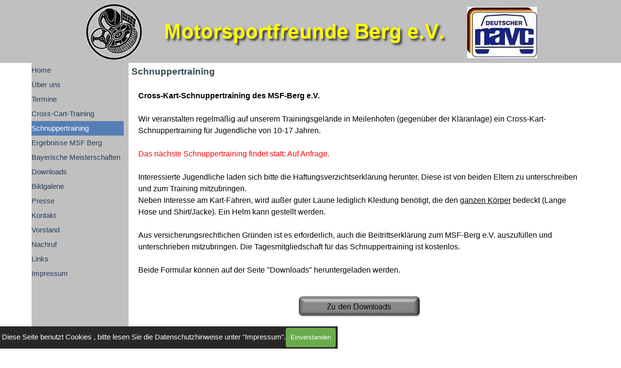

--- FILE ---
content_type: text/html
request_url: https://msf-berg.de/schnuppertraining.html
body_size: 66063
content:
<!DOCTYPE html><!-- HTML5 -->
<html prefix="og: http://ogp.me/ns#" lang="de-DE" dir="ltr">
	<head>
		<title>Schnuppertraining - MSF Berg</title>
		<meta charset="utf-8" />
		<!--[if IE]><meta http-equiv="ImageToolbar" content="False" /><![endif]-->
		<meta name="author" content="Joachim Stratmann" />
		<meta name="generator" content="Incomedia WebSite X5 Evo 2025.3.4 - www.websitex5.com" />
		<meta name="viewport" content="width=device-width, initial-scale=1" />
		
		<link rel="stylesheet" href="style/reset.css?2025-3-4-0" media="screen,print" />
		<link rel="stylesheet" href="style/print.css?2025-3-4-0" media="print" />
		<link rel="stylesheet" href="style/style.css?2025-3-4-0" media="screen,print" />
		<link rel="stylesheet" href="style/template.css?2025-3-4-0" media="screen" />
		<link rel="stylesheet" href="pcss/schnuppertraining.css?2025-3-4-0-639042487543114480" media="screen,print" />
		<script src="res/jquery.js?2025-3-4-0"></script>
		<script src="res/x5engine.js?2025-3-4-0" data-files-version="2025-3-4-0"></script>
		<script>
			window.onload = function(){ checkBrowserCompatibility('Der von Ihnen verwendete Browser unterstützt nicht die die Funktionen, die für die Anzeige dieser Website benötigt werden.','Der von Ihnen verwendete Browser unterstützt möglicherweise nicht die die Funktionen, die für die Anzeige dieser Website benötigt werden.','[1]Browser aktualisieren[/1] oder [2]Vorgang fortsetzen[/2].','http://outdatedbrowser.com/'); };
			x5engine.utils.currentPagePath = 'schnuppertraining.html';
			x5engine.boot.push(function () { x5engine.utils.imCodeProtection('Joachim Stratmann'); });
			x5engine.boot.push(function () { x5engine.imPageToTop.initializeButton({}); });
		</script>
		<link rel="icon" href="favicon.png?2025-3-4-0-639042487542958241" type="image/png" />
	</head>
	<body>
		<div id="imPageExtContainer">
			<div id="imPageIntContainer">
				<a class="screen-reader-only-even-focused" href="#imGoToCont" title="Überspringen Sie das Hauptmenü">Direkt zum Seiteninhalt</a>
				<div id="imHeaderBg"></div>
				<div id="imPage">
					<header id="imHeader">
						<h1 class="imHidden">Schnuppertraining - MSF Berg</h1>
						<div id="imHeaderObjects"></div>
					</header>
					<div id="imStickyBarContainer">
						<div id="imStickyBarGraphics"></div>
						<div id="imStickyBar">
							<div id="imStickyBarObjects"><div id="imStickyBar_imObjectTitle_02_wrapper" class="template-object-wrapper"><div id="imStickyBar_imObjectTitle_02"><span id ="imStickyBar_imObjectTitle_02_text" >Title</span></div></div><div id="imStickyBar_imMenuObject_03_wrapper" class="template-object-wrapper"><!-- UNSEARCHABLE --><a id="imStickyBar_imMenuObject_03_skip_menu" href="#imStickyBar_imMenuObject_03_after_menu" class="screen-reader-only-even-focused">Menü überspringen</a><div id="imStickyBar_imMenuObject_03"><nav id="imStickyBar_imMenuObject_03_container"><button type="button" class="clear-button-style hamburger-button hamburger-component" aria-label="Menü anzeigen"><span class="hamburger-bar"></span><span class="hamburger-bar"></span><span class="hamburger-bar"></span></button><div class="hamburger-menu-background-container hamburger-component">
	<div class="hamburger-menu-background menu-mobile menu-mobile-animated hidden">
		<button type="button" class="clear-button-style hamburger-menu-close-button" aria-label="Schließen"><span aria-hidden="true">&times;</span></button>
	</div>
</div>
<ul class="menu-mobile-animated hidden">
	<li class="imMnMnFirst imPage" data-link-paths=",/index.html,/">
<div class="label-wrapper">
<div class="label-inner-wrapper">
		<a class="label" href="index.html">
Home		</a>
</div>
</div>
	</li><li class="imMnMnMiddle imPage" data-link-paths=",/ueber-uns.html">
<div class="label-wrapper">
<div class="label-inner-wrapper">
		<a class="label" href="ueber-uns.html">
Über uns		</a>
</div>
</div>
	</li><li class="imMnMnMiddle imPage" data-link-paths=",/termine.html">
<div class="label-wrapper">
<div class="label-inner-wrapper">
		<a class="label" href="termine.html">
Termine		</a>
</div>
</div>
	</li><li class="imMnMnMiddle imPage" data-link-paths=",/cross-cart-training.html">
<div class="label-wrapper">
<div class="label-inner-wrapper">
		<a class="label" href="cross-cart-training.html">
Cross-Cart-Training		</a>
</div>
</div>
	</li><li class="imMnMnMiddle imPage" data-link-paths=",/schnuppertraining.html">
<div class="label-wrapper">
<div class="label-inner-wrapper">
		<a class="label" href="schnuppertraining.html">
Schnuppertraining		</a>
</div>
</div>
	</li><li class="imMnMnMiddle imPage" data-link-paths=",/ergebnisse-msf-berg.html">
<div class="label-wrapper">
<div class="label-inner-wrapper">
		<a class="label" href="ergebnisse-msf-berg.html">
Ergebnisse MSF Berg		</a>
</div>
</div>
	</li><li class="imMnMnMiddle imPage" data-link-paths=",/bayerische-meisterschaften.html">
<div class="label-wrapper">
<div class="label-inner-wrapper">
		<a class="label" href="bayerische-meisterschaften.html">
Bayerische Meisterschaften		</a>
</div>
</div>
	</li><li class="imMnMnMiddle imPage" data-link-paths=",/downloads.html">
<div class="label-wrapper">
<div class="label-inner-wrapper">
		<a class="label" href="downloads.html">
Downloads		</a>
</div>
</div>
	</li><li class="imMnMnMiddle imLevel"><div class="label-wrapper"><div class="label-inner-wrapper"><span class="label">Bildgalerie</span><button type="button" class="screen-reader-only clear-button-style toggle-submenu" aria-label="Untermenü anzeigen für Bildgalerie" aria-expanded="false" onclick="if ($(this).attr('aria-expanded') == 'true') event.stopImmediatePropagation(); $(this).closest('.imLevel').trigger(jQuery.Event($(this).attr('aria-expanded') == 'false' ? 'mouseenter' : 'mouseleave', { originalEvent: event } ));">▼</button></div></div><ul data-original-position="open-bottom" class="open-bottom" style="" >
	<li class="imMnMnFirst imLevel"><div class="label-wrapper"><div class="label-inner-wrapper"><span class="label">2012</span><button type="button" class="screen-reader-only clear-button-style toggle-submenu" aria-label="Untermenü anzeigen für 2012" aria-expanded="false" onclick="if ($(this).attr('aria-expanded') == 'true') event.stopImmediatePropagation(); $(this).closest('.imLevel').trigger(jQuery.Event($(this).attr('aria-expanded') == 'false' ? 'mouseenter' : 'mouseleave', { originalEvent: event } ));">▼</button></div></div><ul data-original-position="open-right" class="open-right" style="" >
	<li class="imMnMnFirst imPage" data-link-paths=",/25-jahre-msf-berg.html">
<div class="label-wrapper">
<div class="label-inner-wrapper">
		<a class="label" href="25-jahre-msf-berg.html">
25 Jahre MSF-Berg		</a>
</div>
</div>
	</li><li class="imMnMnMiddle imPage" data-link-paths=",/buergerfest.html">
<div class="label-wrapper">
<div class="label-inner-wrapper">
		<a class="label" href="buergerfest.html">
Bürgerfest		</a>
</div>
</div>
	</li><li class="imMnMnMiddle imPage" data-link-paths=",/grillfest.html">
<div class="label-wrapper">
<div class="label-inner-wrapper">
		<a class="label" href="grillfest.html">
Grillfest		</a>
</div>
</div>
	</li><li class="imMnMnMiddle imPage" data-link-paths=",/kegeln.html">
<div class="label-wrapper">
<div class="label-inner-wrapper">
		<a class="label" href="kegeln.html">
Kegeln		</a>
</div>
</div>
	</li><li class="imMnMnLast imPage" data-link-paths=",/weihnachtsfeier.html">
<div class="label-wrapper">
<div class="label-inner-wrapper">
		<a class="label" href="weihnachtsfeier.html">
Weihnachtsfeier		</a>
</div>
</div>
	</li></ul></li><li class="imMnMnMiddle imLevel"><div class="label-wrapper"><div class="label-inner-wrapper"><span class="label">2013</span><button type="button" class="screen-reader-only clear-button-style toggle-submenu" aria-label="Untermenü anzeigen für 2013" aria-expanded="false" onclick="if ($(this).attr('aria-expanded') == 'true') event.stopImmediatePropagation(); $(this).closest('.imLevel').trigger(jQuery.Event($(this).attr('aria-expanded') == 'false' ? 'mouseenter' : 'mouseleave', { originalEvent: event } ));">▼</button></div></div><ul data-original-position="open-right" class="open-right" style="" >
	<li class="imMnMnFirst imPage" data-link-paths=",/kegeln-1.html">
<div class="label-wrapper">
<div class="label-inner-wrapper">
		<a class="label" href="kegeln-1.html">
Kegeln		</a>
</div>
</div>
	</li><li class="imMnMnMiddle imPage" data-link-paths=",/wandertag.html">
<div class="label-wrapper">
<div class="label-inner-wrapper">
		<a class="label" href="wandertag.html">
Wandertag		</a>
</div>
</div>
	</li><li class="imMnMnMiddle imPage" data-link-paths=",/schinkenessen.html">
<div class="label-wrapper">
<div class="label-inner-wrapper">
		<a class="label" href="schinkenessen.html">
Schinkenessen		</a>
</div>
</div>
	</li><li class="imMnMnMiddle imPage" data-link-paths=",/das-neue-kart.html">
<div class="label-wrapper">
<div class="label-inner-wrapper">
		<a class="label" href="das-neue-kart.html">
Das neue Kart		</a>
</div>
</div>
	</li><li class="imMnMnMiddle imPage" data-link-paths=",/vereinsausflug.html">
<div class="label-wrapper">
<div class="label-inner-wrapper">
		<a class="label" href="vereinsausflug.html">
Vereinsausflug		</a>
</div>
</div>
	</li><li class="imMnMnMiddle imPage" data-link-paths=",/buergerfest-1.html">
<div class="label-wrapper">
<div class="label-inner-wrapper">
		<a class="label" href="buergerfest-1.html">
Bürgerfest		</a>
</div>
</div>
	</li><li class="imMnMnMiddle imPage" data-link-paths=",/grillfest-1.html">
<div class="label-wrapper">
<div class="label-inner-wrapper">
		<a class="label" href="grillfest-1.html">
Grillfest		</a>
</div>
</div>
	</li><li class="imMnMnMiddle imPage" data-link-paths=",/cross-slalom.html">
<div class="label-wrapper">
<div class="label-inner-wrapper">
		<a class="label" href="cross-slalom.html">
Cross-Slalom		</a>
</div>
</div>
	</li><li class="imMnMnMiddle imPage" data-link-paths=",/siegerehrung.html">
<div class="label-wrapper">
<div class="label-inner-wrapper">
		<a class="label" href="siegerehrung.html">
Siegerehrung		</a>
</div>
</div>
	</li><li class="imMnMnLast imPage" data-link-paths=",/weihnachtsfeier-1.html">
<div class="label-wrapper">
<div class="label-inner-wrapper">
		<a class="label" href="weihnachtsfeier-1.html">
Weihnachtsfeier		</a>
</div>
</div>
	</li></ul></li><li class="imMnMnMiddle imLevel"><div class="label-wrapper"><div class="label-inner-wrapper"><span class="label">2014</span><button type="button" class="screen-reader-only clear-button-style toggle-submenu" aria-label="Untermenü anzeigen für 2014" aria-expanded="false" onclick="if ($(this).attr('aria-expanded') == 'true') event.stopImmediatePropagation(); $(this).closest('.imLevel').trigger(jQuery.Event($(this).attr('aria-expanded') == 'false' ? 'mouseenter' : 'mouseleave', { originalEvent: event } ));">▼</button></div></div><ul data-original-position="open-right" class="open-right" style="" >
	<li class="imMnMnFirst imPage" data-link-paths=",/wackersdorf.html">
<div class="label-wrapper">
<div class="label-inner-wrapper">
		<a class="label" href="wackersdorf.html">
Wackersdorf		</a>
</div>
</div>
	</li><li class="imMnMnMiddle imPage" data-link-paths=",/vereinsausflug-1.html">
<div class="label-wrapper">
<div class="label-inner-wrapper">
		<a class="label" href="vereinsausflug-1.html">
Vereinsausflug		</a>
</div>
</div>
	</li><li class="imMnMnMiddle imPage" data-link-paths=",/siegerehrung-1.html">
<div class="label-wrapper">
<div class="label-inner-wrapper">
		<a class="label" href="siegerehrung-1.html">
Siegerehrung		</a>
</div>
</div>
	</li><li class="imMnMnLast imPage" data-link-paths=",/weihnachstfeier.html">
<div class="label-wrapper">
<div class="label-inner-wrapper">
		<a class="label" href="weihnachstfeier.html">
Weihnachstfeier		</a>
</div>
</div>
	</li></ul></li><li class="imMnMnMiddle imLevel"><div class="label-wrapper"><div class="label-inner-wrapper"><span class="label">2015</span><button type="button" class="screen-reader-only clear-button-style toggle-submenu" aria-label="Untermenü anzeigen für 2015" aria-expanded="false" onclick="if ($(this).attr('aria-expanded') == 'true') event.stopImmediatePropagation(); $(this).closest('.imLevel').trigger(jQuery.Event($(this).attr('aria-expanded') == 'false' ? 'mouseenter' : 'mouseleave', { originalEvent: event } ));">▼</button></div></div><ul data-original-position="open-right" class="open-right" style="" >
	<li class="imMnMnFirst imPage" data-link-paths=",/karttraining.html">
<div class="label-wrapper">
<div class="label-inner-wrapper">
		<a class="label" href="karttraining.html">
Karttraining		</a>
</div>
</div>
	</li><li class="imMnMnMiddle imPage" data-link-paths=",/vereinsausflug-2.html">
<div class="label-wrapper">
<div class="label-inner-wrapper">
		<a class="label" href="vereinsausflug-2.html">
Vereinsausflug		</a>
</div>
</div>
	</li><li class="imMnMnMiddle imPage" data-link-paths=",/buergerfest-2.html">
<div class="label-wrapper">
<div class="label-inner-wrapper">
		<a class="label" href="buergerfest-2.html">
Bürgerfest		</a>
</div>
</div>
	</li><li class="imMnMnMiddle imPage" data-link-paths=",/cross-slalom-1.html">
<div class="label-wrapper">
<div class="label-inner-wrapper">
		<a class="label" href="cross-slalom-1.html">
Cross-Slalom		</a>
</div>
</div>
	</li><li class="imMnMnMiddle imPage" data-link-paths=",/siegerehrung-2.html">
<div class="label-wrapper">
<div class="label-inner-wrapper">
		<a class="label" href="siegerehrung-2.html">
Siegerehrung		</a>
</div>
</div>
	</li><li class="imMnMnLast imPage" data-link-paths=",/weihnachtsfeier-2.html">
<div class="label-wrapper">
<div class="label-inner-wrapper">
		<a class="label" href="weihnachtsfeier-2.html">
Weihnachtsfeier		</a>
</div>
</div>
	</li></ul></li><li class="imMnMnMiddle imLevel"><div class="label-wrapper"><div class="label-inner-wrapper"><span class="label">2016</span><button type="button" class="screen-reader-only clear-button-style toggle-submenu" aria-label="Untermenü anzeigen für 2016" aria-expanded="false" onclick="if ($(this).attr('aria-expanded') == 'true') event.stopImmediatePropagation(); $(this).closest('.imLevel').trigger(jQuery.Event($(this).attr('aria-expanded') == 'false' ? 'mouseenter' : 'mouseleave', { originalEvent: event } ));">▼</button></div></div><ul data-original-position="open-right" class="open-right" style="" >
	<li class="imMnMnFirst imPage" data-link-paths=",/jahreshauptversammlung.html">
<div class="label-wrapper">
<div class="label-inner-wrapper">
		<a class="label" href="jahreshauptversammlung.html">
Jahreshauptversammlung		</a>
</div>
</div>
	</li><li class="imMnMnMiddle imPage" data-link-paths=",/vereinsausflug-3.html">
<div class="label-wrapper">
<div class="label-inner-wrapper">
		<a class="label" href="vereinsausflug-3.html">
Vereinsausflug		</a>
</div>
</div>
	</li><li class="imMnMnMiddle imPage" data-link-paths=",/indoor-kartfahren.html">
<div class="label-wrapper">
<div class="label-inner-wrapper">
		<a class="label" href="indoor-kartfahren.html">
Indoor-Kartfahren		</a>
</div>
</div>
	</li><li class="imMnMnMiddle imPage" data-link-paths=",/buergerfest-3.html">
<div class="label-wrapper">
<div class="label-inner-wrapper">
		<a class="label" href="buergerfest-3.html">
Bürgerfest		</a>
</div>
</div>
	</li><li class="imMnMnMiddle imPage" data-link-paths=",/cross-slalom-2.html">
<div class="label-wrapper">
<div class="label-inner-wrapper">
		<a class="label" href="cross-slalom-2.html">
Cross-Slalom		</a>
</div>
</div>
	</li><li class="imMnMnMiddle imPage" data-link-paths=",/hochzeit-juergen-carina.html">
<div class="label-wrapper">
<div class="label-inner-wrapper">
		<a class="label" href="hochzeit-juergen-carina.html">
Hochzeit Jürgen&amp;Carina		</a>
</div>
</div>
	</li><li class="imMnMnMiddle imPage" data-link-paths=",/siegerehrung-3.html">
<div class="label-wrapper">
<div class="label-inner-wrapper">
		<a class="label" href="siegerehrung-3.html">
Siegerehrung		</a>
</div>
</div>
	</li><li class="imMnMnLast imPage" data-link-paths=",/weihnachtsfeier-3.html">
<div class="label-wrapper">
<div class="label-inner-wrapper">
		<a class="label" href="weihnachtsfeier-3.html">
Weihnachtsfeier		</a>
</div>
</div>
	</li></ul></li><li class="imMnMnMiddle imLevel"><div class="label-wrapper"><div class="label-inner-wrapper"><span class="label">2017</span><button type="button" class="screen-reader-only clear-button-style toggle-submenu" aria-label="Untermenü anzeigen für 2017" aria-expanded="false" onclick="if ($(this).attr('aria-expanded') == 'true') event.stopImmediatePropagation(); $(this).closest('.imLevel').trigger(jQuery.Event($(this).attr('aria-expanded') == 'false' ? 'mouseenter' : 'mouseleave', { originalEvent: event } ));">▼</button></div></div><ul data-original-position="open-right" class="open-right" style="" >
	<li class="imMnMnFirst imPage" data-link-paths=",/wandertag-1.html">
<div class="label-wrapper">
<div class="label-inner-wrapper">
		<a class="label" href="wandertag-1.html">
Wandertag		</a>
</div>
</div>
	</li><li class="imMnMnMiddle imPage" data-link-paths=",/30-jahre-msf-berg.html">
<div class="label-wrapper">
<div class="label-inner-wrapper">
		<a class="label" href="30-jahre-msf-berg.html">
30 Jahre MSF-Berg		</a>
</div>
</div>
	</li><li class="imMnMnMiddle imPage" data-link-paths=",/vereinsausflug-4.html">
<div class="label-wrapper">
<div class="label-inner-wrapper">
		<a class="label" href="vereinsausflug-4.html">
Vereinsausflug		</a>
</div>
</div>
	</li><li class="imMnMnMiddle imPage" data-link-paths=",/buergerfest-4.html">
<div class="label-wrapper">
<div class="label-inner-wrapper">
		<a class="label" href="buergerfest-4.html">
Bürgerfest		</a>
</div>
</div>
	</li><li class="imMnMnMiddle imPage" data-link-paths=",/schnuppertraining-1.html">
<div class="label-wrapper">
<div class="label-inner-wrapper">
		<a class="label" href="schnuppertraining-1.html">
Schnuppertraining		</a>
</div>
</div>
	</li><li class="imMnMnMiddle imPage" data-link-paths=",/siegerehrung-4.html">
<div class="label-wrapper">
<div class="label-inner-wrapper">
		<a class="label" href="siegerehrung-4.html">
Siegerehrung		</a>
</div>
</div>
	</li><li class="imMnMnLast imPage" data-link-paths=",/weihnachtsfeier-4.html">
<div class="label-wrapper">
<div class="label-inner-wrapper">
		<a class="label" href="weihnachtsfeier-4.html">
Weihnachtsfeier		</a>
</div>
</div>
	</li></ul></li><li class="imMnMnMiddle imLevel"><div class="label-wrapper"><div class="label-inner-wrapper"><span class="label">2018</span><button type="button" class="screen-reader-only clear-button-style toggle-submenu" aria-label="Untermenü anzeigen für 2018" aria-expanded="false" onclick="if ($(this).attr('aria-expanded') == 'true') event.stopImmediatePropagation(); $(this).closest('.imLevel').trigger(jQuery.Event($(this).attr('aria-expanded') == 'false' ? 'mouseenter' : 'mouseleave', { originalEvent: event } ));">▼</button></div></div><ul data-original-position="open-right" class="open-right" style="" >
	<li class="imMnMnFirst imPage" data-link-paths=",/jahreshauptvers..html">
<div class="label-wrapper">
<div class="label-inner-wrapper">
		<a class="label" href="jahreshauptvers..html">
Jahreshauptvers.		</a>
</div>
</div>
	</li><li class="imMnMnMiddle imPage" data-link-paths=",/wandertag-2.html">
<div class="label-wrapper">
<div class="label-inner-wrapper">
		<a class="label" href="wandertag-2.html">
Wandertag		</a>
</div>
</div>
	</li><li class="imMnMnMiddle imPage" data-link-paths=",/vereinsausflug-5.html">
<div class="label-wrapper">
<div class="label-inner-wrapper">
		<a class="label" href="vereinsausflug-5.html">
Vereinsausflug		</a>
</div>
</div>
	</li><li class="imMnMnMiddle imPage" data-link-paths=",/buergerfest-5.html">
<div class="label-wrapper">
<div class="label-inner-wrapper">
		<a class="label" href="buergerfest-5.html">
Bürgerfest		</a>
</div>
</div>
	</li><li class="imMnMnMiddle imPage" data-link-paths=",/cross-slalom-3.html">
<div class="label-wrapper">
<div class="label-inner-wrapper">
		<a class="label" href="cross-slalom-3.html">
Cross-Slalom		</a>
</div>
</div>
	</li><li class="imMnMnMiddle imPage" data-link-paths=",/schnuppertraining-2.html">
<div class="label-wrapper">
<div class="label-inner-wrapper">
		<a class="label" href="schnuppertraining-2.html">
Schnuppertraining		</a>
</div>
</div>
	</li><li class="imMnMnMiddle imPage" data-link-paths=",/siegerehrung-5.html">
<div class="label-wrapper">
<div class="label-inner-wrapper">
		<a class="label" href="siegerehrung-5.html">
Siegerehrung		</a>
</div>
</div>
	</li><li class="imMnMnLast imPage" data-link-paths=",/weihnachtsfeier-5.html">
<div class="label-wrapper">
<div class="label-inner-wrapper">
		<a class="label" href="weihnachtsfeier-5.html">
Weihnachtsfeier		</a>
</div>
</div>
	</li></ul></li><li class="imMnMnMiddle imLevel"><div class="label-wrapper"><div class="label-inner-wrapper"><span class="label">2019</span><button type="button" class="screen-reader-only clear-button-style toggle-submenu" aria-label="Untermenü anzeigen für 2019" aria-expanded="false" onclick="if ($(this).attr('aria-expanded') == 'true') event.stopImmediatePropagation(); $(this).closest('.imLevel').trigger(jQuery.Event($(this).attr('aria-expanded') == 'false' ? 'mouseenter' : 'mouseleave', { originalEvent: event } ));">▼</button></div></div><ul data-original-position="open-right" class="open-right" style="" >
	<li class="imMnMnFirst imPage" data-link-paths=",/jahreshauptvers.-1.html">
<div class="label-wrapper">
<div class="label-inner-wrapper">
		<a class="label" href="jahreshauptvers.-1.html">
Jahreshauptvers.		</a>
</div>
</div>
	</li><li class="imMnMnMiddle imPage" data-link-paths=",/indoor-kartfahren-1.html">
<div class="label-wrapper">
<div class="label-inner-wrapper">
		<a class="label" href="indoor-kartfahren-1.html">
Indoor-Kartfahren		</a>
</div>
</div>
	</li><li class="imMnMnMiddle imPage" data-link-paths=",/vereinsausflug-6.html">
<div class="label-wrapper">
<div class="label-inner-wrapper">
		<a class="label" href="vereinsausflug-6.html">
Vereinsausflug		</a>
</div>
</div>
	</li><li class="imMnMnMiddle imPage" data-link-paths=",/buergerfest-6.html">
<div class="label-wrapper">
<div class="label-inner-wrapper">
		<a class="label" href="buergerfest-6.html">
Bürgerfest		</a>
</div>
</div>
	</li><li class="imMnMnMiddle imPage" data-link-paths=",/cross-slalom-4.html">
<div class="label-wrapper">
<div class="label-inner-wrapper">
		<a class="label" href="cross-slalom-4.html">
Cross-Slalom		</a>
</div>
</div>
	</li><li class="imMnMnMiddle imPage" data-link-paths=",/siegerehrung-6.html">
<div class="label-wrapper">
<div class="label-inner-wrapper">
		<a class="label" href="siegerehrung-6.html">
Siegerehrung		</a>
</div>
</div>
	</li><li class="imMnMnLast imPage" data-link-paths=",/weihnachtsfeier-6.html">
<div class="label-wrapper">
<div class="label-inner-wrapper">
		<a class="label" href="weihnachtsfeier-6.html">
Weihnachtsfeier		</a>
</div>
</div>
	</li></ul></li><li class="imMnMnMiddle imLevel"><div class="label-wrapper"><div class="label-inner-wrapper"><span class="label">2020</span><button type="button" class="screen-reader-only clear-button-style toggle-submenu" aria-label="Untermenü anzeigen für 2020" aria-expanded="false" onclick="if ($(this).attr('aria-expanded') == 'true') event.stopImmediatePropagation(); $(this).closest('.imLevel').trigger(jQuery.Event($(this).attr('aria-expanded') == 'false' ? 'mouseenter' : 'mouseleave', { originalEvent: event } ));">▼</button></div></div><ul data-original-position="open-right" class="open-right" style="" >
	<li class=" imPage" data-link-paths=",/jahreshauptvers.-2.html">
<div class="label-wrapper">
<div class="label-inner-wrapper">
		<a class="label" href="jahreshauptvers.-2.html">
Jahreshauptvers.		</a>
</div>
</div>
	</li></ul></li><li class="imMnMnMiddle imLevel"><div class="label-wrapper"><div class="label-inner-wrapper"><span class="label">2022</span><button type="button" class="screen-reader-only clear-button-style toggle-submenu" aria-label="Untermenü anzeigen für 2022" aria-expanded="false" onclick="if ($(this).attr('aria-expanded') == 'true') event.stopImmediatePropagation(); $(this).closest('.imLevel').trigger(jQuery.Event($(this).attr('aria-expanded') == 'false' ? 'mouseenter' : 'mouseleave', { originalEvent: event } ));">▼</button></div></div><ul data-original-position="open-right" class="open-right" style="" >
	<li class="imMnMnFirst imPage" data-link-paths=",/vereinsausflug-7.html">
<div class="label-wrapper">
<div class="label-inner-wrapper">
		<a class="label" href="vereinsausflug-7.html">
Vereinsausflug		</a>
</div>
</div>
	</li><li class="imMnMnMiddle imPage" data-link-paths=",/cross-slalom-13.html">
<div class="label-wrapper">
<div class="label-inner-wrapper">
		<a class="label" href="cross-slalom-13.html">
Cross-Slalom		</a>
</div>
</div>
	</li><li class="imMnMnLast imPage" data-link-paths=",/siegerehrung-8.html">
<div class="label-wrapper">
<div class="label-inner-wrapper">
		<a class="label" href="siegerehrung-8.html">
Siegerehrung		</a>
</div>
</div>
	</li></ul></li><li class="imMnMnMiddle imLevel"><div class="label-wrapper"><div class="label-inner-wrapper"><span class="label">2023</span><button type="button" class="screen-reader-only clear-button-style toggle-submenu" aria-label="Untermenü anzeigen für 2023" aria-expanded="false" onclick="if ($(this).attr('aria-expanded') == 'true') event.stopImmediatePropagation(); $(this).closest('.imLevel').trigger(jQuery.Event($(this).attr('aria-expanded') == 'false' ? 'mouseenter' : 'mouseleave', { originalEvent: event } ));">▼</button></div></div><ul data-original-position="open-right" class="open-right" style="" >
	<li class=" imPage" data-link-paths=",/siegerehrung-9.html">
<div class="label-wrapper">
<div class="label-inner-wrapper">
		<a class="label" href="siegerehrung-9.html">
Siegerehrung		</a>
</div>
</div>
	</li></ul></li><li class="imMnMnLast imLevel"><div class="label-wrapper"><div class="label-inner-wrapper"><span class="label">2024</span><button type="button" class="screen-reader-only clear-button-style toggle-submenu" aria-label="Untermenü anzeigen für 2024" aria-expanded="false" onclick="if ($(this).attr('aria-expanded') == 'true') event.stopImmediatePropagation(); $(this).closest('.imLevel').trigger(jQuery.Event($(this).attr('aria-expanded') == 'false' ? 'mouseenter' : 'mouseleave', { originalEvent: event } ));">▼</button></div></div><ul data-original-position="open-right" class="open-right" style="" >
	<li class="imMnMnFirst imPage" data-link-paths=",/cross-slalom-5.html">
<div class="label-wrapper">
<div class="label-inner-wrapper">
		<a class="label" href="cross-slalom-5.html">
Cross-Slalom		</a>
</div>
</div>
	</li><li class="imMnMnLast imPage" data-link-paths=",/siegerehrung-7.html">
<div class="label-wrapper">
<div class="label-inner-wrapper">
		<a class="label" href="siegerehrung-7.html">
Siegerehrung		</a>
</div>
</div>
	</li></ul></li></ul></li><li class="imMnMnMiddle imLevel"><div class="label-wrapper"><div class="label-inner-wrapper"><span class="label">Presse</span><button type="button" class="screen-reader-only clear-button-style toggle-submenu" aria-label="Untermenü anzeigen für Presse" aria-expanded="false" onclick="if ($(this).attr('aria-expanded') == 'true') event.stopImmediatePropagation(); $(this).closest('.imLevel').trigger(jQuery.Event($(this).attr('aria-expanded') == 'false' ? 'mouseenter' : 'mouseleave', { originalEvent: event } ));">▼</button></div></div><ul data-original-position="open-bottom" class="open-bottom" style="" >
	<li class="imMnMnFirst imPage" data-link-paths=",/2012.html">
<div class="label-wrapper">
<div class="label-inner-wrapper">
		<a class="label" href="2012.html">
2012		</a>
</div>
</div>
	</li><li class="imMnMnMiddle imPage" data-link-paths=",/2013.html">
<div class="label-wrapper">
<div class="label-inner-wrapper">
		<a class="label" href="2013.html">
2013		</a>
</div>
</div>
	</li><li class="imMnMnMiddle imPage" data-link-paths=",/2015.html">
<div class="label-wrapper">
<div class="label-inner-wrapper">
		<a class="label" href="2015.html">
2015		</a>
</div>
</div>
	</li><li class="imMnMnMiddle imPage" data-link-paths=",/2016.html">
<div class="label-wrapper">
<div class="label-inner-wrapper">
		<a class="label" href="2016.html">
2016		</a>
</div>
</div>
	</li><li class="imMnMnMiddle imPage" data-link-paths=",/2017.html">
<div class="label-wrapper">
<div class="label-inner-wrapper">
		<a class="label" href="2017.html">
2017		</a>
</div>
</div>
	</li><li class="imMnMnMiddle imPage" data-link-paths=",/2018.html">
<div class="label-wrapper">
<div class="label-inner-wrapper">
		<a class="label" href="2018.html">
2018		</a>
</div>
</div>
	</li><li class="imMnMnMiddle imPage" data-link-paths=",/2019.html">
<div class="label-wrapper">
<div class="label-inner-wrapper">
		<a class="label" href="2019.html">
2019		</a>
</div>
</div>
	</li><li class="imMnMnMiddle imPage" data-link-paths=",/2020.html">
<div class="label-wrapper">
<div class="label-inner-wrapper">
		<a class="label" href="2020.html">
2020		</a>
</div>
</div>
	</li><li class="imMnMnMiddle imPage" data-link-paths=",/2022.html">
<div class="label-wrapper">
<div class="label-inner-wrapper">
		<a class="label" href="2022.html">
2022		</a>
</div>
</div>
	</li><li class="imMnMnLast imPage" data-link-paths=",/2023.html">
<div class="label-wrapper">
<div class="label-inner-wrapper">
		<a class="label" href="2023.html">
2023		</a>
</div>
</div>
	</li></ul></li><li class="imMnMnMiddle imPage" data-link-paths=",/kontakt.html">
<div class="label-wrapper">
<div class="label-inner-wrapper">
		<a class="label" href="kontakt.html">
Kontakt		</a>
</div>
</div>
	</li><li class="imMnMnMiddle imPage" data-link-paths=",/vorstand.html">
<div class="label-wrapper">
<div class="label-inner-wrapper">
		<a class="label" href="vorstand.html">
Vorstand		</a>
</div>
</div>
	</li><li class="imMnMnMiddle imPage" data-link-paths=",/nachruf.html">
<div class="label-wrapper">
<div class="label-inner-wrapper">
		<a class="label" href="nachruf.html">
Nachruf		</a>
</div>
</div>
	</li><li class="imMnMnMiddle imPage" data-link-paths=",/links.html">
<div class="label-wrapper">
<div class="label-inner-wrapper">
		<a class="label" href="links.html">
Links		</a>
</div>
</div>
	</li><li class="imMnMnLast imPage" data-link-paths=",/impressum.html">
<div class="label-wrapper">
<div class="label-inner-wrapper">
		<a class="label" href="impressum.html">
Impressum		</a>
</div>
</div>
	</li></ul></nav></div><a id="imStickyBar_imMenuObject_03_after_menu" class="screen-reader-only-even-focused"></a><!-- UNSEARCHABLE END --><script>
var imStickyBar_imMenuObject_03_settings = {
	'menuId': 'imStickyBar_imMenuObject_03',
	'responsiveMenuEffect': 'slide',
	'responsiveMenuLevelOpenEvent': 'mouseover',
	'animationDuration': 1000,
}
x5engine.boot.push(function(){x5engine.initMenu(imStickyBar_imMenuObject_03_settings)});
$(function () {
    $('#imStickyBar_imMenuObject_03_container ul li').not('.imMnMnSeparator').each(function () {
        $(this).on('mouseenter', function (evt) {
            if (!evt.originalEvent) {
                evt.stopImmediatePropagation();
                evt.preventDefault();
                return;
            }
        });
    });
});
$(function () {$('#imStickyBar_imMenuObject_03_container ul li').not('.imMnMnSeparator').each(function () {    var $this = $(this), timeout = 0, subtimeout = 0, width = 'none', height = 'none';        var submenu = $this.children('ul').add($this.find('.multiple-column > ul'));    $this.on('mouseenter', function () {        if($(this).parents('#imStickyBar_imMenuObject_03_container-menu-opened').length > 0) return;         clearTimeout(timeout);        clearTimeout(subtimeout);        $this.children('.multiple-column').show(0);        submenu.stop(false, false);        if (width == 'none') {             width = submenu.width();        }        if (height == 'none') {            height = submenu.height();            submenu.css({ overflow : 'hidden', height: 0});        }        setTimeout(function () {         submenu.css({ overflow : 'hidden'}).fadeIn(1).animate({ height: height }, 300, null, function() {$(this).css('overflow', 'visible'); });        }, 250);    }).on('mouseleave', function () {        if($(this).parents('#imStickyBar_imMenuObject_03_container-menu-opened').length > 0) return;         timeout = setTimeout(function () {         submenu.stop(false, false);            submenu.css('overflow', 'hidden').animate({ height: 0 }, 300, null, function() {$(this).fadeOut(0); });            subtimeout = setTimeout(function () { $this.children('.multiple-column').hide(0); }, 300);        }, 250);    });});});

</script>
</div></div>
						</div>
					</div>
					<div id="imSideBar">
						<div id="imSideBarObjects"><div id="imSideBar_imMenuObject_01_wrapper" class="template-object-wrapper"><!-- UNSEARCHABLE --><a id="imSideBar_imMenuObject_01_skip_menu" href="#imSideBar_imMenuObject_01_after_menu" class="screen-reader-only-even-focused">Menü überspringen</a><div id="imSideBar_imMenuObject_01"><nav id="imSideBar_imMenuObject_01_container"><button type="button" class="clear-button-style hamburger-button hamburger-component" aria-label="Menü anzeigen"><span class="hamburger-bar"></span><span class="hamburger-bar"></span><span class="hamburger-bar"></span></button><div class="hamburger-menu-background-container hamburger-component">
	<div class="hamburger-menu-background menu-mobile menu-mobile-animated hidden">
		<button type="button" class="clear-button-style hamburger-menu-close-button" aria-label="Schließen"><span aria-hidden="true">&times;</span></button>
	</div>
</div>
<ul class="menu-mobile-animated hidden">
	<li class="imMnMnFirst imPage" data-link-paths=",/index.html,/">
<div class="label-wrapper">
<div class="label-inner-wrapper">
		<a class="label" href="index.html">
Home		</a>
</div>
</div>
	</li><li class="imMnMnMiddle imPage" data-link-paths=",/ueber-uns.html">
<div class="label-wrapper">
<div class="label-inner-wrapper">
		<a class="label" href="ueber-uns.html">
Über uns		</a>
</div>
</div>
	</li><li class="imMnMnMiddle imPage" data-link-paths=",/termine.html">
<div class="label-wrapper">
<div class="label-inner-wrapper">
		<a class="label" href="termine.html">
Termine		</a>
</div>
</div>
	</li><li class="imMnMnMiddle imPage" data-link-paths=",/cross-cart-training.html">
<div class="label-wrapper">
<div class="label-inner-wrapper">
		<a class="label" href="cross-cart-training.html">
Cross-Cart-Training		</a>
</div>
</div>
	</li><li class="imMnMnMiddle imPage" data-link-paths=",/schnuppertraining.html">
<div class="label-wrapper">
<div class="label-inner-wrapper">
		<a class="label" href="schnuppertraining.html">
Schnuppertraining		</a>
</div>
</div>
	</li><li class="imMnMnMiddle imPage" data-link-paths=",/ergebnisse-msf-berg.html">
<div class="label-wrapper">
<div class="label-inner-wrapper">
		<a class="label" href="ergebnisse-msf-berg.html">
Ergebnisse MSF Berg		</a>
</div>
</div>
	</li><li class="imMnMnMiddle imPage" data-link-paths=",/bayerische-meisterschaften.html">
<div class="label-wrapper">
<div class="label-inner-wrapper">
		<a class="label" href="bayerische-meisterschaften.html">
Bayerische Meisterschaften		</a>
</div>
</div>
	</li><li class="imMnMnMiddle imPage" data-link-paths=",/downloads.html">
<div class="label-wrapper">
<div class="label-inner-wrapper">
		<a class="label" href="downloads.html">
Downloads		</a>
</div>
</div>
	</li><li class="imMnMnMiddle imLevel"><div class="label-wrapper"><div class="label-inner-wrapper"><span class="label">Bildgalerie</span><button type="button" class="screen-reader-only clear-button-style toggle-submenu" aria-label="Untermenü anzeigen für Bildgalerie" aria-expanded="false" onclick="if ($(this).attr('aria-expanded') == 'true') event.stopImmediatePropagation(); $(this).closest('.imLevel').trigger(jQuery.Event($(this).attr('aria-expanded') == 'false' ? 'mouseenter' : 'mouseleave', { originalEvent: event } ));">▼</button></div></div><ul data-original-position="open-right" class="open-right" style="" >
	<li class="imMnMnFirst imLevel"><div class="label-wrapper"><div class="label-inner-wrapper"><span class="label">2012</span><button type="button" class="screen-reader-only clear-button-style toggle-submenu" aria-label="Untermenü anzeigen für 2012" aria-expanded="false" onclick="if ($(this).attr('aria-expanded') == 'true') event.stopImmediatePropagation(); $(this).closest('.imLevel').trigger(jQuery.Event($(this).attr('aria-expanded') == 'false' ? 'mouseenter' : 'mouseleave', { originalEvent: event } ));">▼</button></div></div><ul data-original-position="open-right" class="open-right" style="" >
	<li class="imMnMnFirst imPage" data-link-paths=",/25-jahre-msf-berg.html">
<div class="label-wrapper">
<div class="label-inner-wrapper">
		<a class="label" href="25-jahre-msf-berg.html">
25 Jahre MSF-Berg		</a>
</div>
</div>
	</li><li class="imMnMnMiddle imPage" data-link-paths=",/buergerfest.html">
<div class="label-wrapper">
<div class="label-inner-wrapper">
		<a class="label" href="buergerfest.html">
Bürgerfest		</a>
</div>
</div>
	</li><li class="imMnMnMiddle imPage" data-link-paths=",/grillfest.html">
<div class="label-wrapper">
<div class="label-inner-wrapper">
		<a class="label" href="grillfest.html">
Grillfest		</a>
</div>
</div>
	</li><li class="imMnMnMiddle imPage" data-link-paths=",/kegeln.html">
<div class="label-wrapper">
<div class="label-inner-wrapper">
		<a class="label" href="kegeln.html">
Kegeln		</a>
</div>
</div>
	</li><li class="imMnMnLast imPage" data-link-paths=",/weihnachtsfeier.html">
<div class="label-wrapper">
<div class="label-inner-wrapper">
		<a class="label" href="weihnachtsfeier.html">
Weihnachtsfeier		</a>
</div>
</div>
	</li></ul></li><li class="imMnMnMiddle imLevel"><div class="label-wrapper"><div class="label-inner-wrapper"><span class="label">2013</span><button type="button" class="screen-reader-only clear-button-style toggle-submenu" aria-label="Untermenü anzeigen für 2013" aria-expanded="false" onclick="if ($(this).attr('aria-expanded') == 'true') event.stopImmediatePropagation(); $(this).closest('.imLevel').trigger(jQuery.Event($(this).attr('aria-expanded') == 'false' ? 'mouseenter' : 'mouseleave', { originalEvent: event } ));">▼</button></div></div><ul data-original-position="open-right" class="open-right" style="" >
	<li class="imMnMnFirst imPage" data-link-paths=",/kegeln-1.html">
<div class="label-wrapper">
<div class="label-inner-wrapper">
		<a class="label" href="kegeln-1.html">
Kegeln		</a>
</div>
</div>
	</li><li class="imMnMnMiddle imPage" data-link-paths=",/wandertag.html">
<div class="label-wrapper">
<div class="label-inner-wrapper">
		<a class="label" href="wandertag.html">
Wandertag		</a>
</div>
</div>
	</li><li class="imMnMnMiddle imPage" data-link-paths=",/schinkenessen.html">
<div class="label-wrapper">
<div class="label-inner-wrapper">
		<a class="label" href="schinkenessen.html">
Schinkenessen		</a>
</div>
</div>
	</li><li class="imMnMnMiddle imPage" data-link-paths=",/das-neue-kart.html">
<div class="label-wrapper">
<div class="label-inner-wrapper">
		<a class="label" href="das-neue-kart.html">
Das neue Kart		</a>
</div>
</div>
	</li><li class="imMnMnMiddle imPage" data-link-paths=",/vereinsausflug.html">
<div class="label-wrapper">
<div class="label-inner-wrapper">
		<a class="label" href="vereinsausflug.html">
Vereinsausflug		</a>
</div>
</div>
	</li><li class="imMnMnMiddle imPage" data-link-paths=",/buergerfest-1.html">
<div class="label-wrapper">
<div class="label-inner-wrapper">
		<a class="label" href="buergerfest-1.html">
Bürgerfest		</a>
</div>
</div>
	</li><li class="imMnMnMiddle imPage" data-link-paths=",/grillfest-1.html">
<div class="label-wrapper">
<div class="label-inner-wrapper">
		<a class="label" href="grillfest-1.html">
Grillfest		</a>
</div>
</div>
	</li><li class="imMnMnMiddle imPage" data-link-paths=",/cross-slalom.html">
<div class="label-wrapper">
<div class="label-inner-wrapper">
		<a class="label" href="cross-slalom.html">
Cross-Slalom		</a>
</div>
</div>
	</li><li class="imMnMnMiddle imPage" data-link-paths=",/siegerehrung.html">
<div class="label-wrapper">
<div class="label-inner-wrapper">
		<a class="label" href="siegerehrung.html">
Siegerehrung		</a>
</div>
</div>
	</li><li class="imMnMnLast imPage" data-link-paths=",/weihnachtsfeier-1.html">
<div class="label-wrapper">
<div class="label-inner-wrapper">
		<a class="label" href="weihnachtsfeier-1.html">
Weihnachtsfeier		</a>
</div>
</div>
	</li></ul></li><li class="imMnMnMiddle imLevel"><div class="label-wrapper"><div class="label-inner-wrapper"><span class="label">2014</span><button type="button" class="screen-reader-only clear-button-style toggle-submenu" aria-label="Untermenü anzeigen für 2014" aria-expanded="false" onclick="if ($(this).attr('aria-expanded') == 'true') event.stopImmediatePropagation(); $(this).closest('.imLevel').trigger(jQuery.Event($(this).attr('aria-expanded') == 'false' ? 'mouseenter' : 'mouseleave', { originalEvent: event } ));">▼</button></div></div><ul data-original-position="open-right" class="open-right" style="" >
	<li class="imMnMnFirst imPage" data-link-paths=",/wackersdorf.html">
<div class="label-wrapper">
<div class="label-inner-wrapper">
		<a class="label" href="wackersdorf.html">
Wackersdorf		</a>
</div>
</div>
	</li><li class="imMnMnMiddle imPage" data-link-paths=",/vereinsausflug-1.html">
<div class="label-wrapper">
<div class="label-inner-wrapper">
		<a class="label" href="vereinsausflug-1.html">
Vereinsausflug		</a>
</div>
</div>
	</li><li class="imMnMnMiddle imPage" data-link-paths=",/siegerehrung-1.html">
<div class="label-wrapper">
<div class="label-inner-wrapper">
		<a class="label" href="siegerehrung-1.html">
Siegerehrung		</a>
</div>
</div>
	</li><li class="imMnMnLast imPage" data-link-paths=",/weihnachstfeier.html">
<div class="label-wrapper">
<div class="label-inner-wrapper">
		<a class="label" href="weihnachstfeier.html">
Weihnachstfeier		</a>
</div>
</div>
	</li></ul></li><li class="imMnMnMiddle imLevel"><div class="label-wrapper"><div class="label-inner-wrapper"><span class="label">2015</span><button type="button" class="screen-reader-only clear-button-style toggle-submenu" aria-label="Untermenü anzeigen für 2015" aria-expanded="false" onclick="if ($(this).attr('aria-expanded') == 'true') event.stopImmediatePropagation(); $(this).closest('.imLevel').trigger(jQuery.Event($(this).attr('aria-expanded') == 'false' ? 'mouseenter' : 'mouseleave', { originalEvent: event } ));">▼</button></div></div><ul data-original-position="open-right" class="open-right" style="" >
	<li class="imMnMnFirst imPage" data-link-paths=",/karttraining.html">
<div class="label-wrapper">
<div class="label-inner-wrapper">
		<a class="label" href="karttraining.html">
Karttraining		</a>
</div>
</div>
	</li><li class="imMnMnMiddle imPage" data-link-paths=",/vereinsausflug-2.html">
<div class="label-wrapper">
<div class="label-inner-wrapper">
		<a class="label" href="vereinsausflug-2.html">
Vereinsausflug		</a>
</div>
</div>
	</li><li class="imMnMnMiddle imPage" data-link-paths=",/buergerfest-2.html">
<div class="label-wrapper">
<div class="label-inner-wrapper">
		<a class="label" href="buergerfest-2.html">
Bürgerfest		</a>
</div>
</div>
	</li><li class="imMnMnMiddle imPage" data-link-paths=",/cross-slalom-1.html">
<div class="label-wrapper">
<div class="label-inner-wrapper">
		<a class="label" href="cross-slalom-1.html">
Cross-Slalom		</a>
</div>
</div>
	</li><li class="imMnMnMiddle imPage" data-link-paths=",/siegerehrung-2.html">
<div class="label-wrapper">
<div class="label-inner-wrapper">
		<a class="label" href="siegerehrung-2.html">
Siegerehrung		</a>
</div>
</div>
	</li><li class="imMnMnLast imPage" data-link-paths=",/weihnachtsfeier-2.html">
<div class="label-wrapper">
<div class="label-inner-wrapper">
		<a class="label" href="weihnachtsfeier-2.html">
Weihnachtsfeier		</a>
</div>
</div>
	</li></ul></li><li class="imMnMnMiddle imLevel"><div class="label-wrapper"><div class="label-inner-wrapper"><span class="label">2016</span><button type="button" class="screen-reader-only clear-button-style toggle-submenu" aria-label="Untermenü anzeigen für 2016" aria-expanded="false" onclick="if ($(this).attr('aria-expanded') == 'true') event.stopImmediatePropagation(); $(this).closest('.imLevel').trigger(jQuery.Event($(this).attr('aria-expanded') == 'false' ? 'mouseenter' : 'mouseleave', { originalEvent: event } ));">▼</button></div></div><ul data-original-position="open-right" class="open-right" style="" >
	<li class="imMnMnFirst imPage" data-link-paths=",/jahreshauptversammlung.html">
<div class="label-wrapper">
<div class="label-inner-wrapper">
		<a class="label" href="jahreshauptversammlung.html">
Jahreshauptversammlung		</a>
</div>
</div>
	</li><li class="imMnMnMiddle imPage" data-link-paths=",/vereinsausflug-3.html">
<div class="label-wrapper">
<div class="label-inner-wrapper">
		<a class="label" href="vereinsausflug-3.html">
Vereinsausflug		</a>
</div>
</div>
	</li><li class="imMnMnMiddle imPage" data-link-paths=",/indoor-kartfahren.html">
<div class="label-wrapper">
<div class="label-inner-wrapper">
		<a class="label" href="indoor-kartfahren.html">
Indoor-Kartfahren		</a>
</div>
</div>
	</li><li class="imMnMnMiddle imPage" data-link-paths=",/buergerfest-3.html">
<div class="label-wrapper">
<div class="label-inner-wrapper">
		<a class="label" href="buergerfest-3.html">
Bürgerfest		</a>
</div>
</div>
	</li><li class="imMnMnMiddle imPage" data-link-paths=",/cross-slalom-2.html">
<div class="label-wrapper">
<div class="label-inner-wrapper">
		<a class="label" href="cross-slalom-2.html">
Cross-Slalom		</a>
</div>
</div>
	</li><li class="imMnMnMiddle imPage" data-link-paths=",/hochzeit-juergen-carina.html">
<div class="label-wrapper">
<div class="label-inner-wrapper">
		<a class="label" href="hochzeit-juergen-carina.html">
Hochzeit Jürgen&amp;Carina		</a>
</div>
</div>
	</li><li class="imMnMnMiddle imPage" data-link-paths=",/siegerehrung-3.html">
<div class="label-wrapper">
<div class="label-inner-wrapper">
		<a class="label" href="siegerehrung-3.html">
Siegerehrung		</a>
</div>
</div>
	</li><li class="imMnMnLast imPage" data-link-paths=",/weihnachtsfeier-3.html">
<div class="label-wrapper">
<div class="label-inner-wrapper">
		<a class="label" href="weihnachtsfeier-3.html">
Weihnachtsfeier		</a>
</div>
</div>
	</li></ul></li><li class="imMnMnMiddle imLevel"><div class="label-wrapper"><div class="label-inner-wrapper"><span class="label">2017</span><button type="button" class="screen-reader-only clear-button-style toggle-submenu" aria-label="Untermenü anzeigen für 2017" aria-expanded="false" onclick="if ($(this).attr('aria-expanded') == 'true') event.stopImmediatePropagation(); $(this).closest('.imLevel').trigger(jQuery.Event($(this).attr('aria-expanded') == 'false' ? 'mouseenter' : 'mouseleave', { originalEvent: event } ));">▼</button></div></div><ul data-original-position="open-right" class="open-right" style="" >
	<li class="imMnMnFirst imPage" data-link-paths=",/wandertag-1.html">
<div class="label-wrapper">
<div class="label-inner-wrapper">
		<a class="label" href="wandertag-1.html">
Wandertag		</a>
</div>
</div>
	</li><li class="imMnMnMiddle imPage" data-link-paths=",/30-jahre-msf-berg.html">
<div class="label-wrapper">
<div class="label-inner-wrapper">
		<a class="label" href="30-jahre-msf-berg.html">
30 Jahre MSF-Berg		</a>
</div>
</div>
	</li><li class="imMnMnMiddle imPage" data-link-paths=",/vereinsausflug-4.html">
<div class="label-wrapper">
<div class="label-inner-wrapper">
		<a class="label" href="vereinsausflug-4.html">
Vereinsausflug		</a>
</div>
</div>
	</li><li class="imMnMnMiddle imPage" data-link-paths=",/buergerfest-4.html">
<div class="label-wrapper">
<div class="label-inner-wrapper">
		<a class="label" href="buergerfest-4.html">
Bürgerfest		</a>
</div>
</div>
	</li><li class="imMnMnMiddle imPage" data-link-paths=",/schnuppertraining-1.html">
<div class="label-wrapper">
<div class="label-inner-wrapper">
		<a class="label" href="schnuppertraining-1.html">
Schnuppertraining		</a>
</div>
</div>
	</li><li class="imMnMnMiddle imPage" data-link-paths=",/siegerehrung-4.html">
<div class="label-wrapper">
<div class="label-inner-wrapper">
		<a class="label" href="siegerehrung-4.html">
Siegerehrung		</a>
</div>
</div>
	</li><li class="imMnMnLast imPage" data-link-paths=",/weihnachtsfeier-4.html">
<div class="label-wrapper">
<div class="label-inner-wrapper">
		<a class="label" href="weihnachtsfeier-4.html">
Weihnachtsfeier		</a>
</div>
</div>
	</li></ul></li><li class="imMnMnMiddle imLevel"><div class="label-wrapper"><div class="label-inner-wrapper"><span class="label">2018</span><button type="button" class="screen-reader-only clear-button-style toggle-submenu" aria-label="Untermenü anzeigen für 2018" aria-expanded="false" onclick="if ($(this).attr('aria-expanded') == 'true') event.stopImmediatePropagation(); $(this).closest('.imLevel').trigger(jQuery.Event($(this).attr('aria-expanded') == 'false' ? 'mouseenter' : 'mouseleave', { originalEvent: event } ));">▼</button></div></div><ul data-original-position="open-right" class="open-right" style="" >
	<li class="imMnMnFirst imPage" data-link-paths=",/jahreshauptvers..html">
<div class="label-wrapper">
<div class="label-inner-wrapper">
		<a class="label" href="jahreshauptvers..html">
Jahreshauptvers.		</a>
</div>
</div>
	</li><li class="imMnMnMiddle imPage" data-link-paths=",/wandertag-2.html">
<div class="label-wrapper">
<div class="label-inner-wrapper">
		<a class="label" href="wandertag-2.html">
Wandertag		</a>
</div>
</div>
	</li><li class="imMnMnMiddle imPage" data-link-paths=",/vereinsausflug-5.html">
<div class="label-wrapper">
<div class="label-inner-wrapper">
		<a class="label" href="vereinsausflug-5.html">
Vereinsausflug		</a>
</div>
</div>
	</li><li class="imMnMnMiddle imPage" data-link-paths=",/buergerfest-5.html">
<div class="label-wrapper">
<div class="label-inner-wrapper">
		<a class="label" href="buergerfest-5.html">
Bürgerfest		</a>
</div>
</div>
	</li><li class="imMnMnMiddle imPage" data-link-paths=",/cross-slalom-3.html">
<div class="label-wrapper">
<div class="label-inner-wrapper">
		<a class="label" href="cross-slalom-3.html">
Cross-Slalom		</a>
</div>
</div>
	</li><li class="imMnMnMiddle imPage" data-link-paths=",/schnuppertraining-2.html">
<div class="label-wrapper">
<div class="label-inner-wrapper">
		<a class="label" href="schnuppertraining-2.html">
Schnuppertraining		</a>
</div>
</div>
	</li><li class="imMnMnMiddle imPage" data-link-paths=",/siegerehrung-5.html">
<div class="label-wrapper">
<div class="label-inner-wrapper">
		<a class="label" href="siegerehrung-5.html">
Siegerehrung		</a>
</div>
</div>
	</li><li class="imMnMnLast imPage" data-link-paths=",/weihnachtsfeier-5.html">
<div class="label-wrapper">
<div class="label-inner-wrapper">
		<a class="label" href="weihnachtsfeier-5.html">
Weihnachtsfeier		</a>
</div>
</div>
	</li></ul></li><li class="imMnMnMiddle imLevel"><div class="label-wrapper"><div class="label-inner-wrapper"><span class="label">2019</span><button type="button" class="screen-reader-only clear-button-style toggle-submenu" aria-label="Untermenü anzeigen für 2019" aria-expanded="false" onclick="if ($(this).attr('aria-expanded') == 'true') event.stopImmediatePropagation(); $(this).closest('.imLevel').trigger(jQuery.Event($(this).attr('aria-expanded') == 'false' ? 'mouseenter' : 'mouseleave', { originalEvent: event } ));">▼</button></div></div><ul data-original-position="open-right" class="open-right" style="" >
	<li class="imMnMnFirst imPage" data-link-paths=",/jahreshauptvers.-1.html">
<div class="label-wrapper">
<div class="label-inner-wrapper">
		<a class="label" href="jahreshauptvers.-1.html">
Jahreshauptvers.		</a>
</div>
</div>
	</li><li class="imMnMnMiddle imPage" data-link-paths=",/indoor-kartfahren-1.html">
<div class="label-wrapper">
<div class="label-inner-wrapper">
		<a class="label" href="indoor-kartfahren-1.html">
Indoor-Kartfahren		</a>
</div>
</div>
	</li><li class="imMnMnMiddle imPage" data-link-paths=",/vereinsausflug-6.html">
<div class="label-wrapper">
<div class="label-inner-wrapper">
		<a class="label" href="vereinsausflug-6.html">
Vereinsausflug		</a>
</div>
</div>
	</li><li class="imMnMnMiddle imPage" data-link-paths=",/buergerfest-6.html">
<div class="label-wrapper">
<div class="label-inner-wrapper">
		<a class="label" href="buergerfest-6.html">
Bürgerfest		</a>
</div>
</div>
	</li><li class="imMnMnMiddle imPage" data-link-paths=",/cross-slalom-4.html">
<div class="label-wrapper">
<div class="label-inner-wrapper">
		<a class="label" href="cross-slalom-4.html">
Cross-Slalom		</a>
</div>
</div>
	</li><li class="imMnMnMiddle imPage" data-link-paths=",/siegerehrung-6.html">
<div class="label-wrapper">
<div class="label-inner-wrapper">
		<a class="label" href="siegerehrung-6.html">
Siegerehrung		</a>
</div>
</div>
	</li><li class="imMnMnLast imPage" data-link-paths=",/weihnachtsfeier-6.html">
<div class="label-wrapper">
<div class="label-inner-wrapper">
		<a class="label" href="weihnachtsfeier-6.html">
Weihnachtsfeier		</a>
</div>
</div>
	</li></ul></li><li class="imMnMnMiddle imLevel"><div class="label-wrapper"><div class="label-inner-wrapper"><span class="label">2020</span><button type="button" class="screen-reader-only clear-button-style toggle-submenu" aria-label="Untermenü anzeigen für 2020" aria-expanded="false" onclick="if ($(this).attr('aria-expanded') == 'true') event.stopImmediatePropagation(); $(this).closest('.imLevel').trigger(jQuery.Event($(this).attr('aria-expanded') == 'false' ? 'mouseenter' : 'mouseleave', { originalEvent: event } ));">▼</button></div></div><ul data-original-position="open-right" class="open-right" style="" >
	<li class=" imPage" data-link-paths=",/jahreshauptvers.-2.html">
<div class="label-wrapper">
<div class="label-inner-wrapper">
		<a class="label" href="jahreshauptvers.-2.html">
Jahreshauptvers.		</a>
</div>
</div>
	</li></ul></li><li class="imMnMnMiddle imLevel"><div class="label-wrapper"><div class="label-inner-wrapper"><span class="label">2022</span><button type="button" class="screen-reader-only clear-button-style toggle-submenu" aria-label="Untermenü anzeigen für 2022" aria-expanded="false" onclick="if ($(this).attr('aria-expanded') == 'true') event.stopImmediatePropagation(); $(this).closest('.imLevel').trigger(jQuery.Event($(this).attr('aria-expanded') == 'false' ? 'mouseenter' : 'mouseleave', { originalEvent: event } ));">▼</button></div></div><ul data-original-position="open-right" class="open-right" style="" >
	<li class="imMnMnFirst imPage" data-link-paths=",/vereinsausflug-7.html">
<div class="label-wrapper">
<div class="label-inner-wrapper">
		<a class="label" href="vereinsausflug-7.html">
Vereinsausflug		</a>
</div>
</div>
	</li><li class="imMnMnMiddle imPage" data-link-paths=",/cross-slalom-13.html">
<div class="label-wrapper">
<div class="label-inner-wrapper">
		<a class="label" href="cross-slalom-13.html">
Cross-Slalom		</a>
</div>
</div>
	</li><li class="imMnMnLast imPage" data-link-paths=",/siegerehrung-8.html">
<div class="label-wrapper">
<div class="label-inner-wrapper">
		<a class="label" href="siegerehrung-8.html">
Siegerehrung		</a>
</div>
</div>
	</li></ul></li><li class="imMnMnMiddle imLevel"><div class="label-wrapper"><div class="label-inner-wrapper"><span class="label">2023</span><button type="button" class="screen-reader-only clear-button-style toggle-submenu" aria-label="Untermenü anzeigen für 2023" aria-expanded="false" onclick="if ($(this).attr('aria-expanded') == 'true') event.stopImmediatePropagation(); $(this).closest('.imLevel').trigger(jQuery.Event($(this).attr('aria-expanded') == 'false' ? 'mouseenter' : 'mouseleave', { originalEvent: event } ));">▼</button></div></div><ul data-original-position="open-right" class="open-right" style="" >
	<li class=" imPage" data-link-paths=",/siegerehrung-9.html">
<div class="label-wrapper">
<div class="label-inner-wrapper">
		<a class="label" href="siegerehrung-9.html">
Siegerehrung		</a>
</div>
</div>
	</li></ul></li><li class="imMnMnLast imLevel"><div class="label-wrapper"><div class="label-inner-wrapper"><span class="label">2024</span><button type="button" class="screen-reader-only clear-button-style toggle-submenu" aria-label="Untermenü anzeigen für 2024" aria-expanded="false" onclick="if ($(this).attr('aria-expanded') == 'true') event.stopImmediatePropagation(); $(this).closest('.imLevel').trigger(jQuery.Event($(this).attr('aria-expanded') == 'false' ? 'mouseenter' : 'mouseleave', { originalEvent: event } ));">▼</button></div></div><ul data-original-position="open-right" class="open-right" style="" >
	<li class="imMnMnFirst imPage" data-link-paths=",/cross-slalom-5.html">
<div class="label-wrapper">
<div class="label-inner-wrapper">
		<a class="label" href="cross-slalom-5.html">
Cross-Slalom		</a>
</div>
</div>
	</li><li class="imMnMnLast imPage" data-link-paths=",/siegerehrung-7.html">
<div class="label-wrapper">
<div class="label-inner-wrapper">
		<a class="label" href="siegerehrung-7.html">
Siegerehrung		</a>
</div>
</div>
	</li></ul></li></ul></li><li class="imMnMnMiddle imLevel"><div class="label-wrapper"><div class="label-inner-wrapper"><span class="label">Presse</span><button type="button" class="screen-reader-only clear-button-style toggle-submenu" aria-label="Untermenü anzeigen für Presse" aria-expanded="false" onclick="if ($(this).attr('aria-expanded') == 'true') event.stopImmediatePropagation(); $(this).closest('.imLevel').trigger(jQuery.Event($(this).attr('aria-expanded') == 'false' ? 'mouseenter' : 'mouseleave', { originalEvent: event } ));">▼</button></div></div><ul data-original-position="open-right" class="open-right" style="" >
	<li class="imMnMnFirst imPage" data-link-paths=",/2012.html">
<div class="label-wrapper">
<div class="label-inner-wrapper">
		<a class="label" href="2012.html">
2012		</a>
</div>
</div>
	</li><li class="imMnMnMiddle imPage" data-link-paths=",/2013.html">
<div class="label-wrapper">
<div class="label-inner-wrapper">
		<a class="label" href="2013.html">
2013		</a>
</div>
</div>
	</li><li class="imMnMnMiddle imPage" data-link-paths=",/2015.html">
<div class="label-wrapper">
<div class="label-inner-wrapper">
		<a class="label" href="2015.html">
2015		</a>
</div>
</div>
	</li><li class="imMnMnMiddle imPage" data-link-paths=",/2016.html">
<div class="label-wrapper">
<div class="label-inner-wrapper">
		<a class="label" href="2016.html">
2016		</a>
</div>
</div>
	</li><li class="imMnMnMiddle imPage" data-link-paths=",/2017.html">
<div class="label-wrapper">
<div class="label-inner-wrapper">
		<a class="label" href="2017.html">
2017		</a>
</div>
</div>
	</li><li class="imMnMnMiddle imPage" data-link-paths=",/2018.html">
<div class="label-wrapper">
<div class="label-inner-wrapper">
		<a class="label" href="2018.html">
2018		</a>
</div>
</div>
	</li><li class="imMnMnMiddle imPage" data-link-paths=",/2019.html">
<div class="label-wrapper">
<div class="label-inner-wrapper">
		<a class="label" href="2019.html">
2019		</a>
</div>
</div>
	</li><li class="imMnMnMiddle imPage" data-link-paths=",/2020.html">
<div class="label-wrapper">
<div class="label-inner-wrapper">
		<a class="label" href="2020.html">
2020		</a>
</div>
</div>
	</li><li class="imMnMnMiddle imPage" data-link-paths=",/2022.html">
<div class="label-wrapper">
<div class="label-inner-wrapper">
		<a class="label" href="2022.html">
2022		</a>
</div>
</div>
	</li><li class="imMnMnLast imPage" data-link-paths=",/2023.html">
<div class="label-wrapper">
<div class="label-inner-wrapper">
		<a class="label" href="2023.html">
2023		</a>
</div>
</div>
	</li></ul></li><li class="imMnMnMiddle imPage" data-link-paths=",/kontakt.html">
<div class="label-wrapper">
<div class="label-inner-wrapper">
		<a class="label" href="kontakt.html">
Kontakt		</a>
</div>
</div>
	</li><li class="imMnMnMiddle imPage" data-link-paths=",/vorstand.html">
<div class="label-wrapper">
<div class="label-inner-wrapper">
		<a class="label" href="vorstand.html">
Vorstand		</a>
</div>
</div>
	</li><li class="imMnMnMiddle imPage" data-link-paths=",/nachruf.html">
<div class="label-wrapper">
<div class="label-inner-wrapper">
		<a class="label" href="nachruf.html">
Nachruf		</a>
</div>
</div>
	</li><li class="imMnMnMiddle imPage" data-link-paths=",/links.html">
<div class="label-wrapper">
<div class="label-inner-wrapper">
		<a class="label" href="links.html">
Links		</a>
</div>
</div>
	</li><li class="imMnMnLast imPage" data-link-paths=",/impressum.html">
<div class="label-wrapper">
<div class="label-inner-wrapper">
		<a class="label" href="impressum.html">
Impressum		</a>
</div>
</div>
	</li></ul></nav></div><a id="imSideBar_imMenuObject_01_after_menu" class="screen-reader-only-even-focused"></a><!-- UNSEARCHABLE END --><script>
var imSideBar_imMenuObject_01_settings = {
	'menuId': 'imSideBar_imMenuObject_01',
	'responsiveMenuEffect': 'slide',
	'responsiveMenuLevelOpenEvent': 'mouseover',
	'animationDuration': 1000,
}
x5engine.boot.push(function(){x5engine.initMenu(imSideBar_imMenuObject_01_settings)});
$(function () {
    $('#imSideBar_imMenuObject_01_container ul li').not('.imMnMnSeparator').each(function () {
        $(this).on('mouseenter', function (evt) {
            if (!evt.originalEvent) {
                evt.stopImmediatePropagation();
                evt.preventDefault();
                return;
            }
        });
    });
});
$(function () {$('#imSideBar_imMenuObject_01_container ul li').not('.imMnMnSeparator').each(function () {    var $this = $(this), timeout = 0;    $this.on('mouseenter', function () {        if($(this).parents('#imSideBar_imMenuObject_01_container-menu-opened').length > 0) return;         clearTimeout(timeout);        setTimeout(function () { $this.children('ul, .multiple-column').stop(false, false).fadeIn(); }, 250);    }).on('mouseleave', function () {        if($(this).parents('#imSideBar_imMenuObject_01_container-menu-opened').length > 0) return;         timeout = setTimeout(function () { $this.children('ul, .multiple-column').stop(false, false).fadeOut(); }, 250);    });});});

</script>
</div></div>
					</div>
					<div id="imContentGraphics"></div>
					<main id="imContent">
						<a id="imGoToCont"></a>
						<header>
							<h2 id="imPgTitle">Schnuppertraining</h2>
						</header>
						<div id="imPageRow_1" class="imPageRow">
						
						</div>
						<div id="imCell_1" class=""> <div id="imCellStyleGraphics_1" ></div><div id="imCellStyleBorders_1"></div><div id="imTextObject_6_01">
							<div data-index="0"  class="text-tab-content grid-prop current-tab "  id="imTextObject_6_01_tab0" style="opacity: 1; " role="tabpanel" tabindex="0">
								<div class="text-inner">
									<div><b class="fs12lh1-5">Cross-Kart-Schnuppertraining des MSF-Berg e.V.</b></div><div><b class="fs12lh1-5"><br></b></div><div><span class="fs12lh1-5">Wir veranstalten regelmäßig auf unserem Trainingsgelände in Meilenhofen (gegenüber der Kläranlage) ein Cross-Kart-Schnuppertraining für Jugendliche von 10-17 Jahren.</span></div><div><span class="fs12lh1-5"><br></span></div><div><span class="fs12lh1-5 cf1">Das nächste Schnuppertraining findet statt: Auf Anfrage.</span></div><div><span class="fs12lh1-5 cf1"><br></span></div><div><span class="fs12lh1-5">Interessierte Jugendliche laden sich bitte die Haftungsverzichtserklärung herunter. Diese ist von beiden Eltern zu unterschreiben und zum Training mitzubringen. </span></div><div><span class="fs12lh1-5">Neben Interesse am Kart-Fahren, wird außer guter Laune lediglich Kleidung benötigt, die den <u>ganzen Körper</u> bedeckt (Lange Hose und Shirt/Jacke). Ein Helm kann gestellt werden.</span></div><div><span class="fs12lh1-5"><br></span></div><div><span class="fs12lh1-5">Aus versicherungsrechtlichen Gründen ist es erforderlich, auch die Beitrittserklärung zum MSF-Berg e.V. auszufüllen und unterschrieben mitzubringen. Die Tagesmitgliedschaft für das Schnuppertraining ist kostenlos.</span></div> &nbsp;<div><span class="fs12lh1-5">Beide Formular können auf der Seite "Downloads" heruntergeladen werden.</span></div>
								</div>
							</div>
						
						</div>
						</div><div id="imPageRow_2" class="imPageRow">
						
						</div>
						<div id="imCell_2" class=""> <div id="imCellStyleGraphics_2" ></div><div id="imCellStyleBorders_2"></div><div id="imObjectImage_6_02"><div id="imObjectImage_6_02_container"><a href="downloads.html" onclick="return x5engine.utils.location('downloads.html', null, false)"><img src="images/Zu-den-Downloads_e6jwgulw.jpg"  width="253" height="45" />
						</a></div></div></div>
					</main>
					<div id="imFooterBg"></div>
					<footer id="imFooter">
						<div id="imFooterObjects"><div id="imFooter_imTextObject_02_wrapper" class="template-object-wrapper"><div id="imFooter_imTextObject_02">
	<div data-index="0"  class="text-tab-content grid-prop current-tab "  id="imFooter_imTextObject_02_tab0" style="opacity: 1; " role="tabpanel" tabindex="0">
		<div class="text-inner">
			<div class="imTACenter"><div class="imTACenter"><span class="fs12lh1-5 cf1"><b>Am 22.02.26 findet unsere Jahreshauptversammlung im Vereinslokal Knör statt. Beginn: 15:00 Uhr</b></span><br></div></div>
		</div>
	</div>

</div>
</div></div>
					</footer>
				</div>
				<span class="screen-reader-only-even-focused" style="bottom: 0;"><a href="#imGoToCont" title="Lesen Sie den Inhalt der Seite noch einmal durch">Zurück zum Seiteninhalt</a></span>
			</div>
		</div>
		
		<noscript class="imNoScript"><div class="alert alert-red">Um diese Website nutzen zu können, aktivieren Sie bitte JavaScript.</div></noscript>
	</body>
</html>
